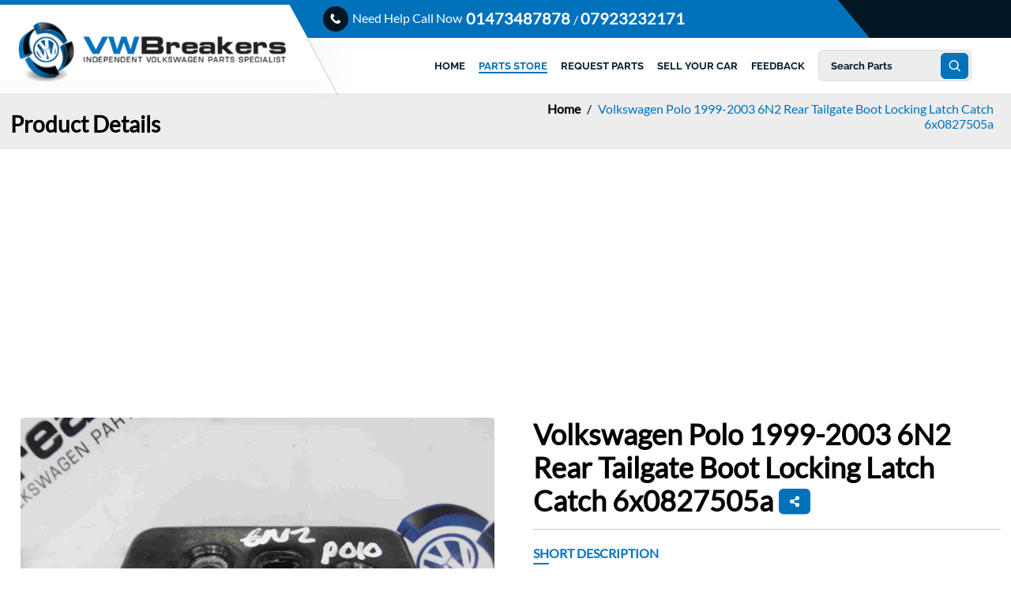

--- FILE ---
content_type: text/html; charset=UTF-8
request_url: https://www.vwbreakers.co.uk/store/Volkswagen-Polo-1999-2003-6N2-Rear-Tailgate-Boot-Locking-Latch-Catch-6x0827505a/00003255/
body_size: 6856
content:
<!doctype html>
<html lang="en">
<head>
<!-- Required meta tags -->
<meta charset="utf-8">
<meta name="viewport" content="width=device-width, initial-scale=1">

<!--CSS -->
<link href="https://www.vwbreakers.co.uk/css/style.css" rel="stylesheet">


<title>Volkswagen Polo 1999-2003 6N2 Rear Tailgate Boot Locking Latch Catch 6x0827505a | VWBreakers</title>
<meta name="description" content="Buy Volkswagen Polo 1999-2003 6N2 Rear Tailgate Boot Locking Latch Catch 6x0827505a from VWBreakers. In stock, fast UK delivery. Call 01473 487878.">
<meta name="robots" content="index, follow, max-snippet:-1, max-image-preview:large, max-video-preview:-1">
<link rel="canonical" href="https://www.vwbreakers.co.uk/store/Volkswagen-Polo-1999-2003-6N2-Rear-Tailgate-Boot-Locking-Latch-Catch-6x0827505a/00003255/" />
<link rel="shortcut icon" href="https://www.vwbreakers.co.uk/images/favicon.ico" />
<link rel="preload" as="image" href="https://www.vwbreakers.co.uk/gallery_1/volkswagen-polo-19992003-6n2-rear-tailgate-boot-locking-latch-catch.jpg">

<!-- Open Graph for social sharing -->
<meta property="og:locale" content="en_GB" />
<meta property="og:type" content="product" />
<meta property="og:title" content="Volkswagen Polo 1999-2003 6N2 Rear Tailgate Boot Locking Latch Catch 6x0827505a" />
<meta property="og:description" content="Buy Volkswagen Polo 1999-2003 6N2 Rear Tailgate Boot Locking Latch Catch 6x0827505a from VWBreakers. In stock, fast UK delivery. Call 01473 487878." />
<meta property="og:url" content="https://www.vwbreakers.co.uk/store/Volkswagen-Polo-1999-2003-6N2-Rear-Tailgate-Boot-Locking-Latch-Catch-6x0827505a/00003255/" />
<meta property="og:site_name" content="VWBreakers - Used Volkswagen Car Parts & Spares Specialist" />
<meta property="og:image" content="https://www.vwbreakers.co.uk/gallery_1/volkswagen-polo-19992003-6n2-rear-tailgate-boot-locking-latch-catch.jpg" />

<!-- Twitter Card -->
<meta name="twitter:card" content="summary_large_image" />
<meta name="twitter:title" content="Volkswagen Polo 1999-2003 6N2 Rear Tailgate Boot Locking Latch Catch 6x0827505a" />
<meta name="twitter:description" content="Buy Volkswagen Polo 1999-2003 6N2 Rear Tailgate Boot Locking Latch Catch 6x0827505a from VWBreakers. In stock, fast UK delivery. Call 01473 487878." />
<meta name="twitter:image" content="https://www.vwbreakers.co.uk/gallery_1/volkswagen-polo-19992003-6n2-rear-tailgate-boot-locking-latch-catch.jpg" />

<script type="application/ld+json">
{
    "@context": "https://schema.org",
    "@graph": [
        {
            "@type": "WebSite",
            "@id": "https://www.vwbreakers.co.uk/#website",
            "url": "https://www.vwbreakers.co.uk/",
            "name": "VWBreakers - Used Volkswagen Car Parts & Spares Specialist",
            "description": "Volkswagen Breakers (VWBreakers)",
            "inLanguage": "en-GB",
            "potentialAction": [
                {
                    "@type": "SearchAction",
                    "target": {
                        "@type": "EntryPoint",
                        "urlTemplate": "https://www.vwbreakers.co.uk/parts/{search_term_string}/"
                    },
                    "query-input": "required name=search_term_string"
                }
            ]
        },
        {
            "@type": "WebPage",
            "@id": "https://www.vwbreakers.co.uk/store/Volkswagen-Polo-1999-2003-6N2-Rear-Tailgate-Boot-Locking-Latch-Catch-6x0827505a/00003255/#webpage",
            "url": "https://www.vwbreakers.co.uk/store/Volkswagen-Polo-1999-2003-6N2-Rear-Tailgate-Boot-Locking-Latch-Catch-6x0827505a/00003255/",
            "name": "Volkswagen Polo 1999-2003 6N2 Rear Tailgate Boot Locking Latch Catch 6x0827505a | VWBreakers",
            "isPartOf": {
                "@id": "https://www.vwbreakers.co.uk/#website"
            },
            "inLanguage": "en-GB",
            "breadcrumb": {
                "@id": "https://www.vwbreakers.co.uk/store/Volkswagen-Polo-1999-2003-6N2-Rear-Tailgate-Boot-Locking-Latch-Catch-6x0827505a/00003255/#breadcrumb"
            },
            "potentialAction": [
                {
                    "@type": "ReadAction",
                    "target": [
                        "https://www.vwbreakers.co.uk/store/Volkswagen-Polo-1999-2003-6N2-Rear-Tailgate-Boot-Locking-Latch-Catch-6x0827505a/00003255/"
                    ]
                }
            ]
        },
        {
            "@type": "BreadcrumbList",
            "@id": "https://www.vwbreakers.co.uk/store/Volkswagen-Polo-1999-2003-6N2-Rear-Tailgate-Boot-Locking-Latch-Catch-6x0827505a/00003255/#breadcrumb",
            "itemListElement": [
                {
                    "@type": "ListItem",
                    "position": 1,
                    "name": "Home",
                    "item": "https://www.vwbreakers.co.uk/"
                },
                {
                    "@type": "ListItem",
                    "position": 2,
                    "name": "Used Car Parts",
                    "item": "https://www.vwbreakers.co.uk/store/"
                },
                {
                    "@type": "ListItem",
                    "position": 3,
                    "name": "Volkswagen Polo 1999-2003 6N2 Rear Tailgate Boot Locking Latch Catch 6x0827505a",
                    "item": "https://www.vwbreakers.co.uk/store/Volkswagen-Polo-1999-2003-6N2-Rear-Tailgate-Boot-Locking-Latch-Catch-6x0827505a/00003255/"
                }
            ]
        }
    ]
}</script>

<script async src="https://pagead2.googlesyndication.com/pagead/js/adsbygoogle.js?client=ca-pub-4786085426219749" crossorigin="anonymous"></script>

</head>
<body>

<!--header started-->
<header class="header-main-wraper"> 
  
  <!--topbar-->
  <div class="topbar-wrap">
    <div class="container"> 
      
      <!--phone-->
      <div class="top-phone-wrap">
        <ul>
          <li>
            <div class="phone-icon"> <img src="https://www.vwbreakers.co.uk/images/phone-top.svg" alt="phone"> </div>
          </li>
          <li>
            <div class="text-phone"> Need Help Call Now </div>
          </li>
          <li>
            <div class="phone-number"> <a href="tel:01473487878"> 01473487878 </a>/ <a href="https://wa.me/+447923232171"> 07923232171 </a> </div>
          </li>
          <div class="clearfix"></div>
        </ul>
      </div>
      <!--phone--> 
      
      <!--top nav-->
      <div class="topbar-nav-wrp">
        <ul>
          <li> <a href="https://www.vwbreakers.co.uk/contact-us/"> <span> <img src="https://www.vwbreakers.co.uk/images/map.svg"> </span> Address </a> </li>
          <li> <a href="https://www.vwbreakers.co.uk/contact-us/"> <span> <img src="https://www.vwbreakers.co.uk/images/phone.svg"> </span> Contact us </a> </li>
        </ul>
      </div>
      <!--top nav--> 
      
    </div>
    <div class="clearfix"></div>
  </div>
  <!--topbar--> 
  
  <!--logo, nav, search-->
  <div class="header-logo-nav-wrap"> 
    
    <!--logo-->
    <div class="site-logo-wrap"> <a href="https://www.vwbreakers.co.uk/"> <img src="https://www.vwbreakers.co.uk/images/logo.png" alt="site logo"> </a> </div>
    <!--logo--> 
    
    <!--nav-->
    <div class="header-nav-wrap"> 
      <!--desktop-->
      <ul class="dekstop-nav">
          <li> <a href="https://www.vwbreakers.co.uk/"> HOME </a></li>
        <li> <a href="https://www.vwbreakers.co.uk/parts/" class="active-nav"> PARTS STORE </a></li>
        <li> <a href="https://www.vwbreakers.co.uk/request-parts/"> REQUEST PARTS </a></li>
        <li> <a href="https://www.vwbreakers.co.uk/sell-your-car/"> SELL YOUR CAR </a></li>
        <li> <a href="https://www.vwbreakers.co.uk/feedback/"> FEEDBACK </a></li>
          <li>
        <div itemscope itemtype="https://schema.org/SearchAction">
  <meta itemprop="target" content="https://www.vwbreakers.co.uk/parts/{keyword}/" />
  <form action="/parts/" method="GET">
    <div class="saarchbar-wrap">
      <input type="search" name="keyword" itemprop="query-input" class="search-header" placeholder="Search Parts" required>
      <button type="submit">
        <img src="https://www.vwbreakers.co.uk/images/search-header.svg" alt="Search">
      </button>
    </div>
  </form>
</div>

        </li>
      </ul>
      <!--desktop--> 
      
      <!--mobile phone,search-->
      <div class="mobile-phone-search"> <a href="tel:01473487878" aria-label="Call us">
  <img src="https://www.vwbreakers.co.uk/images/mobile-phone.svg" alt="phone icon" aria-hidden="true">
</a>
 </div>
      <!--mobile phone,search--> 
      
    </div>
    <!--nav-->
    
    <div class="clearfix"></div>
  </div>
  <!--logo, nav, search--> 
  
</header>
<!--header ends--> 
<!--mobile nav-->
<div class="mobile-nav-wrp">
    <ul>
    <li><a href="https://www.vwbreakers.co.uk/" class="active-mobile-nav"> <img src="https://www.vwbreakers.co.uk/images/mobile-nav-1.svg" alt="Home Icon"> HOME </a></li>
    <li><a href="https://www.vwbreakers.co.uk/parts/"> <img src="https://www.vwbreakers.co.uk/images/mobile-nav-1-1.svg" alt="Store Icon"> PARTS STORE </a></li>
    <li><a href="https://www.vwbreakers.co.uk/request-parts/"> <img src="https://www.vwbreakers.co.uk/images/mobile-nav-2.svg" alt="Request Icon"> PARTS REQUESTS </a></li>
    <li><a href="https://www.vwbreakers.co.uk/contact-us/"> <img src="https://www.vwbreakers.co.uk/images/mobile-nav-3.svg" alt="Contact Us Icon"> CONTACT US </a></li>
    <li><a href="https://www.vwbreakers.co.uk/sell-your-car/"> <img src="https://www.vwbreakers.co.uk/images/car.svg" alt="car Icon"> SELL YOUR CAR </a></li>
    <li><a href="https://www.vwbreakers.co.uk/feedback/"> <img src="https://www.vwbreakers.co.uk/images/mobile-nav-3.svg" alt="Feedback Icon"> FEEDBACK </a></li>
  </ul>
</div>
<!--mobile nav--> 

<!--slider-->
<div class="inner-hero-breadcrum">
  <div class="container">
    <div class="heading-hero-wrp">
      <h1> Product Details </h1>
    </div>
    <div class="hero-breadcrum"> <a href="https://www.vwbreakers.co.uk/"> Home </a> <span> / </span><a href='https://www.vwbreakers.co.uk/store/Volkswagen-Polo-1999-2003-6N2-Rear-Tailgate-Boot-Locking-Latch-Catch-6x0827505a/00003255/' class='active-bread'>Volkswagen Polo 1999-2003 6N2 Rear Tailgate Boot Locking Latch Catch 6x0827505a</a>
 </div>
  </div>
</div>
<!--slider--> 

<!--content-->
<section class="inner-content-wraper"> 

    


  
  <!--product detail-->
  <div class="container"> 

    <!--product detail-->
    <div class="product-detail-main-wrap"> 

     <!--product image-->
<div class="product-detail-main-image">
  <div class="product-detail-slider-wrp">
    <div class="slider">
      <div class="main-image">
        <img src='https://www.vwbreakers.co.uk/gallery_1/volkswagen-polo-19992003-6n2-rear-tailgate-boot-locking-latch-catch.jpg' alt='Volkswagen Polo 1999-2003 6N2 Rear Tailgate Boot Locking Latch Catch 6x0827505a' id='current'>      </div>
      <div class="thumb-wrapper">
        <div class="thumbnails">
          <img src='https://www.vwbreakers.co.uk/gallery_1/volkswagen-polo-19992003-6n2-rear-tailgate-boot-locking-latch-catch.jpg' alt='Thumb 1' class='thumb active'>        </div>
      </div>
    </div>
  </div>
</div>
<!--product image-->
      
      <!--product text-->

<script type="application/ld+json">
{
    "@context": "https://schema.org",
    "@type": "Product",
    "name": "Volkswagen Polo 1999-2003 6N2 Rear Tailgate Boot Locking Latch Catch 6x0827505a",
    "sku": "00003255",
    "mpn": "6x0827505a",
    "image": [
        "https://www.vwbreakers.co.uk/gallery_1/volkswagen-polo-19992003-6n2-rear-tailgate-boot-locking-latch-catch.jpg"
    ],
    "description": "Volkswagen Polo 1999-2003 6N2 Rear Tailgate Boot Locking Latch Catch 6x0827505a",
    "brand": {
        "@type": "Brand",
        "name": "Volkswagen"
    },
    "offers": {
        "@type": "Offer",
        "url": "https://www.vwbreakers.co.uk/store/Volkswagen-Polo-1999-2003-6N2-Rear-Tailgate-Boot-Locking-Latch-Catch-6x0827505a/00003255/",
        "priceCurrency": "GBP",
        "price": "18.43",
        "availability": "https://schema.org/InStock",
        "itemCondition": "https://schema.org/UsedCondition",
        "description": "Grade A - Fully working used condition"
    }
}</script>



      <div class="product-detail-text-wrap">
        <div class="product-detail-inner-wrap">
          <h2> Volkswagen Polo 1999-2003 6N2 Rear Tailgate Boot Locking Latch Catch 6x0827505a<a href="#" onclick="sharePage(event)">
  <img src="https://www.vwbreakers.co.uk/images/share.svg" alt="Share">
</a></h2>
          <div class="short-description-wraper">
            <h4> SHORT DESCRIPTION </h4>
            <p> Volkswagen Polo 1999-2003 6N2 Rear Tailgate Boot Locking Latch Catch 6x0827505a </p>
          </div>
          <div class="price-condition-wrap">
            <ul>
              <li>
                <div class="price-list-condition">
                  <div class="price-list-image"> <img src="https://www.vwbreakers.co.uk/images/part-condition.svg"></div>
                  <div class="price-list-text"> <span> Part Condition </span> <strong> Grade A - Fully working used condition </strong> </div>
                  <div class="clearfix"></div>
                </div>
              </li>
  <li>
    <div class="price-list-condition">
      <div class="price-list-image">
        <img src="https://www.vwbreakers.co.uk/images/part-condition.svg">
      </div>
      <div class="price-list-text">
        <span> Manufacturer Part Number </span>
        <strong>6x0827505a</strong>
      </div>
      <div class="clearfix"></div>
    </div>
  </li>

              <li>
                <div class="price-list-condition">
                  <div class="price-list-image"> <img src="https://www.vwbreakers.co.uk/images/detail-price.svg"></div>
                  <div class="price-list-text"> <span> Price </span> <strong> £18.43 </strong> </div>
                  <div class="clearfix"></div>
                </div>
              </li>
              <div class="clearfix"></div>
            </ul>
          </div>
          <div class="button-shop-wraper">
            <p> P&P Free United Kingdom </p>


<!-- PayPal Button Container -->
<div id="paypal-button-container"></div>

<!-- Address Confirmation Modal -->
<div id="address-modal-overlay" style="display:none; position:fixed; top:0; left:0; width:100%; height:100%; background:#00000080; z-index:999;"></div>
<div id="address-modal" style="display:none; position:fixed; top:50%; left:50%; transform:translate(-50%,-50%); background:#fff; padding:20px; z-index:1000; max-width:400px; box-shadow:0 0 10px rgba(0,0,0,0.5); border-radius:8px;">
    <div id="address-summary" style="margin-bottom:20px;"></div>
    <div style="display:flex; justify-content:space-between; gap:10px;">
        <button id="confirm-address" style="flex:1; padding:10px; background-color:#0070ba; color:white; border:none; border-radius:5px;">Confirm Address</button>
        <button id="cancel-address" style="flex:1; padding:10px; background-color:#ccc; color:#000; border:none; border-radius:5px;">Cancel</button>
    </div>
</div>

<script src="https://www.paypal.com/sdk/js?client-id=AZhd3R8YwjcjNMvqjx2xk1gjDykrqc9zfHLIsXB6mwo18zlCumhXykV4WSOwzI_c6uhjhIGGvtPL6FKy&currency=GBP&locale=en_GB"></script>
<script>
document.addEventListener("DOMContentLoaded", function() {
    let orderData, orderActions;

    paypal.Buttons({
        style: {
            color: "blue",
            shape: "pill",
            label: "pay",
            height: 40
        },
        createOrder: function(data, actions) {
            return actions.order.create({
                purchase_units: [{
                    amount: {
                        value: "18.43",
                        currency_code: "GBP",
                        breakdown: {
                            item_total: { value: "18.43", currency_code: "GBP" }
                        }
                    },
                    items: [{
                        name: "Volkswagen-Polo-1999-2003-6N2-Rear-Tailgate-Boot-Locking-Latch-Catch-6x0827505a",
                        unit_amount: { value: "18.43", currency_code: "GBP" },
                        quantity: "1",
                        sku: "00003255"
                    }]
                }]
            });
        },
        onApprove: function(data, actions) {
            orderData = data;
            orderActions = actions;

            return actions.order.get().then(function(details) {
                const shipping = details.purchase_units[0].shipping.address;
                const countryCode = shipping.country_code;

                if (countryCode !== "GB") {
                    alert("We only ship to addresses within the United Kingdom. Your payment has been canceled.");
                    return Promise.reject("Non-UK address detected");
                }

                const name = details.payer.name.given_name + " " + details.payer.name.surname;
                const address1 = shipping.address_line_1 + " " + (shipping.address_line_2 || "");
                const summary = `
                    <p><strong>${name}</strong></p>
                    <p>${address1}</p>
                    <p>${shipping.admin_area_2}, ${shipping.admin_area_1}</p>
                    <p>${shipping.postal_code}, ${shipping.country_code}</p>
                `;
                document.getElementById("address-summary").innerHTML = summary;
                document.getElementById("address-modal").style.display = "block";
                document.getElementById("address-modal-overlay").style.display = "block";
            });
        },
        onError: function(err) {
            console.error("PayPal Error:", err);
        }
    }).render("#paypal-button-container");

    document.getElementById("confirm-address").addEventListener("click", function() {
        orderActions.order.capture().then(function(details) {
            const shipping = details.purchase_units[0].shipping.address;
            const phone = (details.payer.phone && details.payer.phone.phone_number && details.payer.phone.phone_number.national_number) ? details.payer.phone.phone_number.national_number : "";
            const address1 = shipping.address_line_1 + " " + (shipping.address_line_2 || "");

            window.location.replace(
                "https://www.vwbreakers.co.uk/checkout-complete/?" +
                "sku=00003255&itemid=187557666422&price=18.43&title=" + encodeURIComponent("Volkswagen-Polo-1999-2003-6N2-Rear-Tailgate-Boot-Locking-Latch-Catch-6x0827505a") +
                "&picture=" + encodeURIComponent("https://www.vwbreakers.co.uk/gallery_1/volkswagen-polo-19992003-6n2-rear-tailgate-boot-locking-latch-catch.jpg") +
                "&email=" + encodeURIComponent(details.payer.email_address) +
                "&firstname=" + encodeURIComponent(details.payer.name.given_name + " " + details.payer.name.surname) +
                "&address1=" + encodeURIComponent(address1) +
                "&city=" + encodeURIComponent(shipping.admin_area_2) +
                "&state=" + encodeURIComponent(shipping.admin_area_1) +
                "&postcode=" + encodeURIComponent(shipping.postal_code) +
                "&country=" + encodeURIComponent(shipping.country_code) +
                "&phone=" + encodeURIComponent(phone) +
                "&auth=" + encodeURIComponent(orderData.orderID) +
                "&condition=" + encodeURIComponent("Grade A - Fully working used condition")
            );
        });
    });

    document.getElementById("cancel-address").addEventListener("click", function() {
        alert("Payment cancelled. Please use your correct shipping address.");
        document.getElementById("address-modal").style.display = "none";
        document.getElementById("address-modal-overlay").style.display = "none";
    });
});
</script><br>


          </div>
        </div>
      </div>
      <!--product text-->

    
    

      <div class="clearfix"></div>
    </div>
    <!--product detail--> 
    
  </div>
  <!--product detail--> 

 <!--Compatibility-->
  <div class="compatebility-wraper">
    <div class="container">
      <h3> Compatibility </h3>
      <ul class="compatibility">
	<li><img src='https://www.vwbreakers.co.uk/images/check-capibility.svg'> Volkswagen Polo 1999 6N2 Rear Tailgate Boot Locking Latch Catch 6x0827505a </li><li><img src='https://www.vwbreakers.co.uk/images/check-capibility.svg'> Volkswagen Polo 2000 6N2 Rear Tailgate Boot Locking Latch Catch 6x0827505a </li><li><img src='https://www.vwbreakers.co.uk/images/check-capibility.svg'> Volkswagen Polo 2001 6N2 Rear Tailgate Boot Locking Latch Catch 6x0827505a </li><li><img src='https://www.vwbreakers.co.uk/images/check-capibility.svg'> Volkswagen Polo 2002 6N2 Rear Tailgate Boot Locking Latch Catch 6x0827505a </li><li><img src='https://www.vwbreakers.co.uk/images/check-capibility.svg'> Volkswagen Polo 2003 6N2 Rear Tailgate Boot Locking Latch Catch 6x0827505a </li>              </ul>
    </div>
  </div>
  <!--Compatibility--> 

  <!--Need Help Contact us Now!-->
  <div class="need-help-contact-cta">
    <div class="container">
      <h6> Need Help Contact us Now! <a href="https://www.vwbreakers.co.uk/contact-us/"> CONTACT US NOW </a> </h6>
    </div>
  </div>
  <!--Need Help Contact us Now!--> 
  
  <!--Other Part You Might like-->
  <div class="other-main-wraper">
    <div class="container">
      <h4> Other Part You Might like </h4>
      <ul>


    <li>
    <div class="listing-other-part-wrap">
                <a href="https://www.vwbreakers.co.uk/store/Volkswagen-Polo-2009-2014-6R-14-ABS-Pump-Unit-6r0907379as-6r0614517a/00147493/" aria-label="View details about Volkswagen Polo 2009-2014 6R 1.4 ABS Pump Unit 6r0907379as 6r0614517a">
            <div class="listing-other-part-image" style="background:url(https://www.vwbreakers.co.uk/gallerythumb/Volkswagen-Polo-20092014-6R-14-ABS-Pump-Unit-6r0907379as-6r0614517a.jpg) no-repeat top;"></div>
        </a>
        <div class="listing-other-part-text">
            <span> £60.00 </span>
            <a href="https://www.vwbreakers.co.uk/store/Volkswagen-Polo-2009-2014-6R-14-ABS-Pump-Unit-6r0907379as-6r0614517a/00147493/" class="part-heading"> Volkswagen Polo 2009-2014 6R 1.4 ABS Pump Unit 6r0907379as 6r0614517a </a>
            <div class="btn-buy-wrap"> <a href="https://www.vwbreakers.co.uk/store/Volkswagen-Polo-2009-2014-6R-14-ABS-Pump-Unit-6r0907379as-6r0614517a/00147493/"> BUY NOW </a> </div>
        </div>
    </div>
</li><li>
    <div class="listing-other-part-wrap">
                <a href="https://www.vwbreakers.co.uk/store/Volkswagen-Amarok-MK1-2010-2018-Manual-Gear-Selector-Surround-Buttons/10152659/" aria-label="View details about Volkswagen Amarok MK1 2010-2018 Manual Gear Selector Surround + Buttons ">
            <div class="listing-other-part-image" style="background:url(https://www.vwbreakers.co.uk/gallerythumb/Volkswagen-Amarok-MK1-20102018-Manual-Gear-Selector-Surround--Buttons-.jpg) no-repeat top;"></div>
        </a>
        <div class="listing-other-part-text">
            <span> £119.00 </span>
            <a href="https://www.vwbreakers.co.uk/store/Volkswagen-Amarok-MK1-2010-2018-Manual-Gear-Selector-Surround-Buttons/10152659/" class="part-heading"> Volkswagen Amarok MK1 2010-2018 Manual Gear Selector Surround + Buttons  </a>
            <div class="btn-buy-wrap"> <a href="https://www.vwbreakers.co.uk/store/Volkswagen-Amarok-MK1-2010-2018-Manual-Gear-Selector-Surround-Buttons/10152659/"> BUY NOW </a> </div>
        </div>
    </div>
</li><li>
    <div class="listing-other-part-wrap">
                <a href="https://www.vwbreakers.co.uk/store/Audi-Tt-MK1-1998-2006-Spare-Wheel-Space-Saver-125-70-18-18Inch-55/10153156/" aria-label="View details about Audi Tt MK1 1998-2006 Spare Wheel Space Saver 125 70 18 18Inch 5/5">
            <div class="listing-other-part-image" style="background:url(https://www.vwbreakers.co.uk/gallerythumb/Audi-Tt-MK1-19982006-Spare-Wheel-Space-Saver-125-70-18-18Inch-55.jpg) no-repeat top;"></div>
        </a>
        <div class="listing-other-part-text">
            <span> £80.00 </span>
            <a href="https://www.vwbreakers.co.uk/store/Audi-Tt-MK1-1998-2006-Spare-Wheel-Space-Saver-125-70-18-18Inch-55/10153156/" class="part-heading"> Audi Tt MK1 1998-2006 Spare Wheel Space Saver 125 70 18 18Inch 5/5 </a>
            <div class="btn-buy-wrap"> <a href="https://www.vwbreakers.co.uk/store/Audi-Tt-MK1-1998-2006-Spare-Wheel-Space-Saver-125-70-18-18Inch-55/10153156/"> BUY NOW </a> </div>
        </div>
    </div>
</li>




        <div class="clearfix"></div>
      </ul>
      <div class="see-all-parts"> <a href="https://www.vwbreakers.co.uk/parts/">See All Part </a> </div>
    </div>
  </div>
  <!--Other Part You Might like--> 
  
</section>
<!--content--> 

<!--footer-->
<footer class="footer-main-wraper"> 
  <!--cta-->
  <div class="container">
    <div class="cta-footer-wraper">
      <ul>
        <li> <a href="https://www.vwbreakers.co.uk/contact-us/"> <img src="https://www.vwbreakers.co.uk/images/footer-cta-1.jpg" alt="Address"> </a> </li>
        <li> <a href="https://www.ebay.co.uk/str/vwbreakersyard"> <img src="https://www.vwbreakers.co.uk/images/footer-cta-2.jpg" alt="eBay Logo"> </a> </li>
        <li> <a href="https://www.vwbreakers.co.uk/contact-us/"> <img src="https://www.vwbreakers.co.uk/images/footer-cta-3.jpg" alt="live chat"> </a> </li>
      </ul>
    </div>
  </div>
  <!--cta--> 
  
  <!--timing, social-->
  <div class="time-socail-wraper">
    <div class="container">
      <div class="footer-time-wrap">
        <h4> Opening Times </h4>
        <ul>
          <li> Monday 8 AM - 5:00PM </li>
          <li> Tuesday 8 AM - 5:00PM </li>
          <li> Wednesday 8 AM - 5:00PM </li>
          <li> Thursday 8 AM - 5:00PM </li>
          <li> Friday 8 AM - 5:00PM </li>
          <li> Saturday 8 AM - 11.00PM </li>
          <li> Sunday - Appointment Only </li>
        </ul>
      </div>
<div class="footer-socail">
   <a href="https://www.vwbreakers.co.uk/contact-us/">
    <img src="https://www.vwbreakers.co.uk/images/socail-1.svg" alt="Contact Us">
  </a>
  <a href="https://www.facebook.com/VeeDubBreakers/" target="_blank" rel="noopener">
    <img src="https://www.vwbreakers.co.uk/images/socail-2.svg" alt="Facebook">
  </a>
  <a href="https://x.com/VW_Breakers" target="_blank" rel="noopener">
    <img src="https://www.vwbreakers.co.uk/images/socail-3.svg" alt="Twitter">
  </a>
  <a href="https://wa.me/+447923232171" target="_blank" rel="noopener">
    <img src="https://www.vwbreakers.co.uk/images/socail-4.svg" alt="WhatsApp">
  </a>
</div>
      <div class="clearfix"></div>
    </div>
  </div>
  <!--timing, social--> 
  
<!--text-->
<div class="container">
  <p class="footer-text">VWBreakers is an independent company specializing in dismantling and supplying parts for Volkswagen vehicles. The term “Volkswagen Breakers” is used descriptively to reflect our area of expertise. We are not affiliated with, endorsed by, or authorized by Volkswagen AG or any of its subsidiaries. "Volkswagen" and the Volkswagen logo are registered trademarks of Volkswagen AG.</p>
</div>
<!--text-->
  
  <!--footer link-->
  <div class="footer-links-wraper">
    <div class="container">
      <ul>
        <li> <a href="https://www.vwbreakers.co.uk/"> Home </a></li>
        <li> <a href="https://www.vwbreakers.co.uk/parts/"> Store </a></li>
        <li> <a href="https://www.vwbreakers.co.uk/feedback/"> Feedback </a></li>
        <li> <a href="https://www.vwbreakers.co.uk/request-parts/"> Request Parts </a></li>
        <li> <a href="https://www.vwbreakers.co.uk/sell-your-car/"> Sell Your Car </a></li>
        <li> <a href="https://www.vwbreakers.co.uk/shipping/"> Shipping Information </a></li>
        <li> <a href="https://www.vwbreakers.co.uk/returns/"> Returns Policy </a></li>
        <li> <a href="https://www.vwbreakers.co.uk/contact-us/"> Contact Us Address </a></li>
        <li> © 2025 VWBreakers </li>
      </ul>
    </div>
  </div>
  <!--footer link--> 
  
</footer>
<!--footer--> 

<!--mobile search-->
<div class="search-inline" itemscope itemtype="https://schema.org/SearchAction">
  <meta itemprop="target" content="https://www.vwbreakers.co.uk/parts/{keyword}/" />
  <form action="/parts/" method="GET">
    <label for="mobile-search" class="visually-hidden">Search Parts</label>
    <input type="search" id="mobile-search" name="keyword" itemprop="query-input" class="form-control" placeholder="Search Parts" required aria-label="Search Parts">
    <button type="submit">
      <img src="https://www.vwbreakers.co.uk/images/search.svg" alt="Search">
    </button>
    <a href="#" class="search-close" aria-label="Close Search">
      <img src="https://www.vwbreakers.co.uk/images/close.svg" alt="Close Search">
    </a>
  </form>
</div>
<!--mobile search-->

<script>
  document.addEventListener('DOMContentLoaded', function () {
    const thumbs = document.querySelectorAll('.thumb');
    const current = document.getElementById('current');

    thumbs.forEach(function (thumb) {
      thumb.addEventListener('click', function () {
        const newSrc = thumb.getAttribute('src');
        current.setAttribute('src', newSrc);

        thumbs.forEach(t => t.classList.remove('active'));
        thumb.classList.add('active');
      });
    });
  });
</script>

<script>
                 var sp = document.querySelector('.search-open');
            var searchbar = document.querySelector('.search-inline');
            var shclose = document.querySelector('.search-close');
            function changeClass() {
                searchbar.classList.add('search-visible');
            }
            function closesearch() {
                searchbar.classList.remove('search-visible');
            }
            sp.addEventListener('click', changeClass);
            shclose.addEventListener('click', closesearch);
                
            </script>
<script>
  function sharePage(event) {
    event.preventDefault();

    const title = "Volkswagen Polo 1999-2003 6N2 Rear Tailgate Boot Locking Latch Catch 6x0827505a";
    const url = "https:\/\/www.vwbreakers.co.uk\/store\/Volkswagen-Polo-1999-2003-6N2-Rear-Tailgate-Boot-Locking-Latch-Catch-6x0827505a\/00003255\/";

    console.log("Sharing:", title, url);

    if (navigator.share) {
      navigator.share({
        title: title,
        text: title,
        url: url
      }).catch((error) => console.error('Share failed:', error));
    } else {
      alert("Your browser doesn't support the Web Share API.");
    }
  }
</script>

<script defer src="https://static.cloudflareinsights.com/beacon.min.js/vcd15cbe7772f49c399c6a5babf22c1241717689176015" integrity="sha512-ZpsOmlRQV6y907TI0dKBHq9Md29nnaEIPlkf84rnaERnq6zvWvPUqr2ft8M1aS28oN72PdrCzSjY4U6VaAw1EQ==" data-cf-beacon='{"version":"2024.11.0","token":"94ef07fb3c0347b39645063ccc468d2b","r":1,"server_timing":{"name":{"cfCacheStatus":true,"cfEdge":true,"cfExtPri":true,"cfL4":true,"cfOrigin":true,"cfSpeedBrain":true},"location_startswith":null}}' crossorigin="anonymous"></script>
</body>
</html>


--- FILE ---
content_type: text/html; charset=utf-8
request_url: https://www.google.com/recaptcha/api2/aframe
body_size: 267
content:
<!DOCTYPE HTML><html><head><meta http-equiv="content-type" content="text/html; charset=UTF-8"></head><body><script nonce="ZhuaUu2IXaitGT4FCL1yKQ">/** Anti-fraud and anti-abuse applications only. See google.com/recaptcha */ try{var clients={'sodar':'https://pagead2.googlesyndication.com/pagead/sodar?'};window.addEventListener("message",function(a){try{if(a.source===window.parent){var b=JSON.parse(a.data);var c=clients[b['id']];if(c){var d=document.createElement('img');d.src=c+b['params']+'&rc='+(localStorage.getItem("rc::a")?sessionStorage.getItem("rc::b"):"");window.document.body.appendChild(d);sessionStorage.setItem("rc::e",parseInt(sessionStorage.getItem("rc::e")||0)+1);localStorage.setItem("rc::h",'1769330655011');}}}catch(b){}});window.parent.postMessage("_grecaptcha_ready", "*");}catch(b){}</script></body></html>

--- FILE ---
content_type: image/svg+xml
request_url: https://www.vwbreakers.co.uk/images/map.svg
body_size: -366
content:
<svg width="14" height="16" viewBox="0 0 14 16" fill="none" xmlns="http://www.w3.org/2000/svg">
<path d="M6.92188 0.284668C10.5117 0.284668 13.4219 3.19482 13.4219 6.78467C13.4219 11.4098 8.73548 14.2064 7.32129 14.9448C7.06882 15.0766 6.77493 15.0766 6.52246 14.9448C5.10827 14.2064 0.421875 11.4098 0.421875 6.78467C0.421875 3.19482 3.33202 0.284668 6.92188 0.284668ZM6.92188 3.99854C5.38339 3.99856 4.13574 5.24618 4.13574 6.78467C4.13574 8.32316 5.38339 9.57078 6.92188 9.5708C8.46038 9.5708 9.70801 8.32318 9.70801 6.78467C9.70801 5.24616 8.46038 3.99854 6.92188 3.99854Z" fill="white"/>
</svg>


--- FILE ---
content_type: image/svg+xml
request_url: https://www.vwbreakers.co.uk/images/detail-price.svg
body_size: -30
content:
<svg width="32" height="30" viewBox="0 0 32 30" fill="none" xmlns="http://www.w3.org/2000/svg">
<path d="M16.0213 29.8827C7.58048 29.8827 0.738281 23.2417 0.738281 15.0492C0.738281 6.85666 7.58048 0.215698 16.0213 0.215698C24.4621 0.215698 31.3043 6.85666 31.3043 15.0492C31.3043 23.2417 24.4621 29.8827 16.0213 29.8827ZM11.4364 16.5325V19.4992H9.90808V22.4659H22.1345V19.4992H14.493V16.5325H19.0779V13.5658H14.493V12.0825C14.4926 11.6021 14.6525 11.1344 14.9487 10.7495C15.2449 10.3645 15.6615 10.083 16.1362 9.9469C16.6109 9.81084 17.1183 9.82757 17.5824 9.99461C18.0466 10.1616 18.4425 10.47 18.7111 10.8736L21.7463 10.1378C21.2804 9.02131 20.4291 8.0967 19.3382 7.52232C18.2473 6.94794 16.9845 6.75952 15.7662 6.98932C14.5479 7.21912 13.4498 7.85285 12.6599 8.78199C11.87 9.71113 11.4375 10.8779 11.4364 12.0825V13.5658H9.90808V16.5325H11.4364Z" fill="#0072BC"/>
</svg>


--- FILE ---
content_type: image/svg+xml
request_url: https://www.vwbreakers.co.uk/images/share.svg
body_size: -181
content:
<svg width="54" height="45" viewBox="0 0 54 45" fill="none" xmlns="http://www.w3.org/2000/svg">
<rect x="0.0273438" y="0.019043" width="53.9729" height="44.5756" rx="8" fill="#0072BC"/>
<path d="M31.7517 19.9378C33.7143 19.9378 35.3052 18.3468 35.3052 16.3843C35.3052 14.4217 33.7143 12.8308 31.7517 12.8308C29.7892 12.8308 28.1982 14.4217 28.1982 16.3843C28.1982 16.6493 28.2272 16.9075 28.2822 17.1559L24.4891 19.5266C23.8819 19.0426 23.1126 18.7533 22.2757 18.7533C20.3131 18.7533 18.7222 20.3443 18.7222 22.3068C18.7222 24.2694 20.3131 25.8603 22.2757 25.8603C23.1126 25.8603 23.8819 25.5711 24.4891 25.087L28.2822 27.4578C28.2272 27.7061 28.1982 27.9644 28.1982 28.2293C28.1982 30.1919 29.7892 31.7829 31.7517 31.7829C33.7143 31.7829 35.3052 30.1919 35.3052 28.2293C35.3052 26.2667 33.7143 24.6758 31.7517 24.6758C30.9149 24.6758 30.1455 24.9651 29.5383 25.4492L25.7452 23.0784C25.8002 22.83 25.8292 22.5718 25.8292 22.3068C25.8292 22.0418 25.8002 21.7836 25.7452 21.5352L29.5383 19.1645C30.1455 19.6485 30.9149 19.9378 31.7517 19.9378Z" fill="white"/>
</svg>


--- FILE ---
content_type: image/svg+xml
request_url: https://www.vwbreakers.co.uk/images/check-capibility.svg
body_size: -56
content:
<svg width="74" height="74" viewBox="0 0 74 74" fill="none" xmlns="http://www.w3.org/2000/svg">
<path fill-rule="evenodd" clip-rule="evenodd" d="M37.0799 73.25C19.9538 73.25 11.3908 73.25 6.07041 67.9295C0.75 62.6093 0.75 54.046 0.75 36.92C0.75 19.7939 0.75 11.2309 6.07041 5.9105C11.3908 0.590087 19.9538 0.590088 37.0799 0.590088C54.2059 0.590088 62.7692 0.590087 68.0894 5.9105C73.4099 11.2309 73.4099 19.7939 73.4099 36.92C73.4099 54.046 73.4099 62.6093 68.0894 67.9295C62.7692 73.25 54.2059 73.25 37.0799 73.25ZM46.0691 23.9103C47.2349 24.8619 47.4082 26.5784 46.4567 27.7441L25.6967 53.1751C25.1792 53.8091 24.4043 54.1768 23.586 54.1768C22.7677 54.1768 21.9927 53.8091 21.4752 53.1751L13.1712 43.0028C12.2196 41.8369 12.3932 40.1203 13.5589 39.1689C14.7246 38.2174 16.4411 38.3907 17.3927 39.5565L23.586 47.1433L42.2352 24.298C43.1866 23.1322 44.9032 22.9587 46.0691 23.9103ZM60.601 23.9103C61.7669 24.8619 61.9402 26.5784 60.9887 27.7441L40.2279 53.1751C39.6783 53.8483 38.8405 54.2193 37.9726 54.1728C37.1047 54.1266 36.3108 53.6692 35.8356 52.9412L34.7981 51.3517C33.9756 50.0918 34.3305 48.4032 35.5908 47.5807C36.3312 47.0975 37.2195 47.0209 37.9933 47.2951L56.7672 24.298C57.719 23.1322 59.4352 22.9587 60.601 23.9103Z" fill="#0072BC"/>
</svg>


--- FILE ---
content_type: image/svg+xml
request_url: https://www.vwbreakers.co.uk/images/phone.svg
body_size: -243
content:
<svg width="14" height="13" viewBox="0 0 14 13" fill="none" xmlns="http://www.w3.org/2000/svg">
<path d="M11.399 8.37992L13.1714 10.1524C13.517 10.498 13.517 11.0582 13.1714 11.4038C11.3032 13.272 8.34556 13.4822 6.23191 11.8969L6.10869 11.8045C4.51433 10.6088 3.09802 9.19244 1.90225 7.59808L1.80984 7.47487C0.224602 5.36122 0.434798 2.40356 2.30302 0.535341C2.64857 0.189787 3.20882 0.189787 3.55438 0.535341L5.32685 2.30782C5.71738 2.69834 5.71738 3.33151 5.32686 3.72203L4.09355 4.95534C3.86152 5.18737 3.804 5.54184 3.95074 5.83533C4.79907 7.53198 6.1748 8.90771 7.87145 9.75604C8.16494 9.90278 8.51941 9.84526 8.75144 9.61323L9.98475 8.37992C10.3753 7.9894 11.0084 7.9894 11.399 8.37992Z" fill="white"/>
</svg>


--- FILE ---
content_type: image/svg+xml
request_url: https://www.vwbreakers.co.uk/images/mobile-nav-2.svg
body_size: 462
content:
<svg width="20" height="21" viewBox="0 0 20 21" fill="none" xmlns="http://www.w3.org/2000/svg">
<g clip-path="url(#clip0_34_162)">
<path d="M19.5138 9.27924L17.5181 8.78377C17.3351 7.95318 17.0249 7.17432 16.6086 6.47154L17.6867 4.63592C17.8185 4.4108 17.7863 4.12092 17.6089 3.93416L16.6863 2.96307C16.5092 2.77666 16.2335 2.74275 16.02 2.8815L14.2762 4.01643C13.6085 3.57818 12.869 3.25127 12.0799 3.05873L11.6089 0.95795C11.5513 0.70127 11.3332 0.519669 11.0829 0.519669H9.77787C9.52719 0.519669 9.30944 0.70127 9.2518 0.957911L8.78078 3.05873C7.99172 3.25131 7.25209 3.57787 6.58483 4.01611L4.84065 2.88123C4.62746 2.74279 4.35107 2.77674 4.17431 2.96279L3.25148 3.9342C3.07406 4.12092 3.04214 4.41119 3.17399 4.63561L4.2518 6.47154C3.83543 7.17436 3.5252 7.95283 3.34229 8.78342L1.34684 9.27889C1.10299 9.3399 0.930176 9.56951 0.930176 9.83264V11.2063C0.930176 11.4705 1.1027 11.6994 1.34684 11.76L3.34229 12.2559C3.52523 13.0865 3.8358 13.865 4.25213 14.5678L3.17399 16.4034C3.04248 16.6278 3.07439 16.9191 3.25118 17.1051L4.17402 18.0762C4.35144 18.2633 4.62712 18.2965 4.84069 18.1578L6.58487 17.0232C7.25217 17.4615 7.99176 17.788 8.78081 17.9806L9.2518 20.0814C9.30944 20.3384 9.52719 20.5197 9.77787 20.5197H11.0829C11.3332 20.5197 11.5513 20.3384 11.6089 20.0814L12.0799 17.9806C12.8686 17.788 13.6085 17.4615 14.2759 17.0232L16.02 18.1581C16.2336 18.2969 16.5093 18.2629 16.6864 18.0762L17.6092 17.1051C17.7863 16.9187 17.8185 16.6282 17.6867 16.4037L16.6086 14.5678C17.025 13.8653 17.3352 13.0865 17.5181 12.2562L19.5139 11.7604C19.7584 11.6994 19.9302 11.4702 19.9302 11.2063V9.83295C19.9302 9.56912 19.758 9.3399 19.5138 9.27924ZM10.4302 15.778C7.67169 15.778 5.43503 13.4237 5.43503 10.5197C5.43503 7.61568 7.67169 5.26127 10.4302 5.26127C13.1896 5.26127 15.426 7.61564 15.426 10.5197C15.426 13.4237 13.1896 15.778 10.4302 15.778Z" fill="#0072BC"/>
<path d="M10.4302 7.18701C8.68181 7.18701 7.26416 8.67896 7.26416 10.5197C7.26416 12.3604 8.68181 13.8523 10.4302 13.8523C12.1789 13.8523 13.5962 12.3604 13.5962 10.5197C13.5962 8.67893 12.1789 7.18701 10.4302 7.18701ZM10.4302 12.1548C9.57244 12.1548 8.87678 11.4225 8.87678 10.5197C8.87678 9.61678 9.57244 8.88451 10.4302 8.88451C11.2879 8.88451 11.9835 9.61678 11.9835 10.5197C11.9835 11.4226 11.2879 12.1548 10.4302 12.1548Z" fill="#0072BC"/>
</g>
<defs>
<clipPath id="clip0_34_162">
<rect width="19" height="20" fill="white" transform="translate(0.930176 0.519669)"/>
</clipPath>
</defs>
</svg>


--- FILE ---
content_type: image/svg+xml
request_url: https://www.vwbreakers.co.uk/images/mobile-nav-1.svg
body_size: -448
content:
<svg width="14" height="15" viewBox="0 0 14 15" fill="none" xmlns="http://www.w3.org/2000/svg">
<path d="M0.59082 6.1343V14.4465H5.20872V10.7522C5.20872 9.73203 6.03572 8.90503 7.05588 8.90503C8.07603 8.90503 8.90304 9.73203 8.90304 10.7522V14.4465H13.5209V6.1343L7.05588 0.592819L0.59082 6.1343Z" fill="#0072BC"/>
</svg>


--- FILE ---
content_type: image/svg+xml
request_url: https://www.vwbreakers.co.uk/images/mobile-nav-3.svg
body_size: 123
content:
<svg width="16" height="20" viewBox="0 0 16 20" fill="none" xmlns="http://www.w3.org/2000/svg">
<path d="M0.71582 18.0735C0.71582 18.3256 0.815954 18.5673 0.994193 18.7455C1.17243 18.9238 1.41418 19.0239 1.66624 19.0239H14.9722C15.2243 19.0239 15.466 18.9238 15.6442 18.7455C15.8225 18.5673 15.9226 18.3256 15.9226 18.0735V0.965851C15.9226 0.713783 15.8225 0.472039 15.6442 0.293799C15.466 0.11556 15.2243 0.0154266 14.9722 0.0154266H1.66624C1.41418 0.0154266 1.17243 0.11556 0.994193 0.293799C0.815954 0.472039 0.71582 0.713783 0.71582 0.965851V18.0735ZM8.31921 5.24276C8.69517 5.24276 9.06268 5.35424 9.37527 5.56311C9.68786 5.77198 9.9315 6.06885 10.0754 6.41619C10.2192 6.76352 10.2569 7.14572 10.1835 7.51445C10.1102 7.88317 9.92915 8.22187 9.66332 8.48771C9.39748 8.75355 9.05878 8.93459 8.69005 9.00793C8.32132 9.08128 7.93913 9.04363 7.59179 8.89976C7.24446 8.75589 6.94758 8.51226 6.73872 8.19966C6.52985 7.88707 6.41837 7.51956 6.41837 7.14361C6.41837 6.63947 6.61863 6.15598 6.97511 5.79951C7.33159 5.44303 7.81508 5.24276 8.31921 5.24276ZM4.71806 13.5257C4.97285 12.7727 5.4573 12.1184 6.10327 11.655C6.74924 11.1917 7.52423 10.9424 8.31921 10.9424C9.1142 10.9424 9.88919 11.1917 10.5352 11.655C11.1811 12.1184 11.6656 12.7727 11.9204 13.5257C11.964 13.6676 11.9736 13.8178 11.9483 13.9642C11.923 14.1105 11.8635 14.2487 11.7747 14.3677C11.6859 14.4867 11.5703 14.5831 11.4372 14.649C11.3041 14.7149 11.1574 14.7485 11.0089 14.747H5.63902C5.49021 14.7486 5.34312 14.7152 5.20958 14.6495C5.07605 14.5838 4.9598 14.4877 4.8702 14.3689C4.7806 14.25 4.72016 14.1119 4.69373 13.9654C4.6673 13.819 4.67564 13.6683 4.71806 13.5257Z" fill="#0072BC"/>
</svg>


--- FILE ---
content_type: image/svg+xml
request_url: https://www.vwbreakers.co.uk/images/socail-4.svg
body_size: 257
content:
<svg width="74" height="73" viewBox="0 0 74 73" fill="none" xmlns="http://www.w3.org/2000/svg">
<circle cx="36.91" cy="36.4709" r="35.3117" fill="#071636" stroke="#B1B5C0" stroke-width="2"/>
<path d="M22.9099 50.4709L24.8781 43.2808C23.6636 41.1761 23.0254 38.7903 23.0266 36.3438C23.0301 28.6951 29.2542 22.4709 36.9017 22.4709C40.6129 22.4721 44.0965 23.9176 46.7169 26.5403C49.336 29.1629 50.778 32.6489 50.7769 36.3566C50.7734 44.0064 44.5492 50.2306 36.9017 50.2306C34.5801 50.2294 32.2922 49.6473 30.2657 48.5413L22.9099 50.4709ZM30.6064 46.0294C32.5617 47.1903 34.4284 47.8856 36.897 47.8868C43.253 47.8868 48.4307 42.7138 48.4342 36.3543C48.4365 29.9819 43.2834 24.8159 36.9064 24.8136C30.5457 24.8136 25.3716 29.9866 25.3692 36.3449C25.3681 38.9408 26.1287 40.8844 27.4062 42.9179L26.2407 47.1739L30.6064 46.0294ZM43.8912 39.6548C43.8049 39.5101 43.5739 39.4238 43.2262 39.2499C42.8797 39.0761 41.1752 38.2373 40.8567 38.1218C40.5394 38.0063 40.3084 37.9479 40.0762 38.2956C39.8452 38.6421 39.1802 39.4238 38.9784 39.6548C38.7765 39.8858 38.5735 39.9149 38.227 39.7411C37.8805 39.5673 36.7629 39.2021 35.4387 38.0203C34.4086 37.1009 33.7121 35.9658 33.5102 35.6181C33.3084 35.2716 33.4892 35.0838 33.6619 34.9111C33.8182 34.7559 34.0084 34.5063 34.1822 34.3033C34.3584 34.1026 34.4156 33.9579 34.5322 33.7258C34.6477 33.4948 34.5906 33.2918 34.5031 33.1179C34.4156 32.9453 33.7226 31.2384 33.4344 30.5443C33.1521 29.8688 32.8662 29.9598 32.6539 29.9493L31.9889 29.9376C31.7579 29.9376 31.3822 30.0239 31.0649 30.3716C30.7476 30.7193 29.8516 31.5569 29.8516 33.2638C29.8516 34.9706 31.0941 36.6191 31.2667 36.8501C31.4406 37.0811 33.7109 40.5834 37.1887 42.0849C38.0159 42.4419 38.6622 42.6554 39.165 42.8153C39.9957 43.0789 40.7517 43.0416 41.349 42.9529C42.0152 42.8538 43.4 42.1141 43.6894 41.3044C43.9787 40.4936 43.9787 39.7994 43.8912 39.6548Z" fill="white"/>
</svg>


--- FILE ---
content_type: image/svg+xml
request_url: https://www.vwbreakers.co.uk/images/mobile-nav-1-1.svg
body_size: -16
content:
<svg width="19" height="19" viewBox="0 0 19 19" fill="none" xmlns="http://www.w3.org/2000/svg">
<g clip-path="url(#clip0_34_147)">
<path d="M4.08051 2.09645L0.71582 5.46114V6.58271C0.71582 6.58271 2.95895 7.70427 5.20208 7.70427C7.4452 7.70427 9.68833 6.58271 9.68833 6.58271C9.68833 6.58271 11.9315 7.70427 14.1746 7.70427C16.4177 7.70427 18.6608 6.58271 18.6608 6.58271V5.46114L15.2962 2.09645H4.08051Z" fill="#0072BC"/>
<path fill-rule="evenodd" clip-rule="evenodd" d="M1.8374 17.7983V9.40759C2.75339 9.68335 3.94783 9.9474 5.20209 9.9474C6.66293 9.9474 8.0426 9.58922 8.99574 9.27151C9.25009 9.18672 9.4827 9.10187 9.68835 9.0224C9.89401 9.10187 10.1266 9.18672 10.381 9.27151C11.3341 9.58922 12.7138 9.9474 14.1746 9.9474C15.4289 9.9474 16.6233 9.68335 17.5393 9.40759V17.7983H8.56679V12.1905H5.20209V17.7983H1.8374ZM14.1746 12.1905H11.9315V15.5552H14.1746V12.1905Z" fill="#0072BC"/>
</g>
<defs>
<clipPath id="clip0_34_147">
<rect width="17.945" height="17.945" fill="white" transform="translate(0.71582 0.974884)"/>
</clipPath>
</defs>
</svg>


--- FILE ---
content_type: image/svg+xml
request_url: https://www.vwbreakers.co.uk/images/car.svg
body_size: -219
content:
<svg width="20" height="17" viewBox="0 0 20 17" fill="none" xmlns="http://www.w3.org/2000/svg">
<path fill-rule="evenodd" clip-rule="evenodd" d="M4.23022 0.1875L2.6469 4.9375H0.667725V8.5H1.85522V16.8125H4.23022V14.4375H16.1052V16.8125H18.4802V8.5H19.6677V4.9375H17.6885L16.1052 0.1875H4.23022ZM5.41772 9.6875C4.76189 9.6875 4.23022 10.2192 4.23022 10.875C4.23022 11.5309 4.76189 12.0625 5.41772 12.0625C6.07356 12.0625 6.60522 11.5309 6.60522 10.875C6.60522 10.2192 6.07356 9.6875 5.41772 9.6875ZM14.3934 2.5625H5.94203L4.3587 7.3125H15.9767L14.3934 2.5625ZM14.9177 9.6875C14.2619 9.6875 13.7302 10.2192 13.7302 10.875C13.7302 11.5309 14.2619 12.0625 14.9177 12.0625C15.5736 12.0625 16.1052 11.5309 16.1052 10.875C16.1052 10.2192 15.5736 9.6875 14.9177 9.6875Z" fill="#0072BC"/>
</svg>


--- FILE ---
content_type: image/svg+xml
request_url: https://www.vwbreakers.co.uk/images/part-condition.svg
body_size: 597
content:
<svg width="34" height="36" viewBox="0 0 34 36" fill="none" xmlns="http://www.w3.org/2000/svg">
<g clip-path="url(#clip0_38_227)">
<path d="M32.7979 15.8784L29.3315 15.0114C29.0138 13.5578 28.475 12.1948 27.7519 10.965L29.6244 7.75263C29.8534 7.35868 29.7975 6.85138 29.4893 6.52456L27.887 4.82514C27.5794 4.49893 27.1005 4.43959 26.7296 4.68241L23.7009 6.66852C22.5413 5.9016 21.2568 5.3295 19.8863 4.99255L19.0682 1.31619C18.9682 0.866997 18.5894 0.549194 18.1546 0.549194H15.888C15.4527 0.549194 15.0744 0.866997 14.9744 1.31612L14.1562 4.99255C12.7858 5.32957 11.5012 5.90105 10.3422 6.66797L7.31287 4.68193C6.94259 4.43966 6.46254 4.49907 6.15555 4.82466L4.55273 6.52462C4.24458 6.85138 4.18915 7.35936 4.41815 7.75208L6.29013 10.965C5.56697 12.1949 5.02814 13.5572 4.71045 15.0108L1.24468 15.8778C0.821154 15.9846 0.520996 16.3864 0.520996 16.8469V19.2508C0.520996 19.7131 0.820639 20.1137 1.24468 20.2198L4.71045 21.0876C5.0282 22.5412 5.56761 23.9036 6.29071 25.1334L4.41815 28.3457C4.18973 28.7385 4.24516 29.2482 4.55222 29.5738L6.15504 31.2732C6.46319 31.6006 6.94201 31.6587 7.31294 31.4158L10.3423 29.4304C11.5013 30.1974 12.7858 30.7688 14.1563 31.1058L14.9744 34.7822C15.0744 35.232 15.4527 35.5492 15.888 35.5492H18.1546C18.5894 35.5492 18.9682 35.232 19.0682 34.7822L19.8863 31.1058C21.2562 30.7688 22.5413 30.1974 23.7004 29.4304L26.7297 31.4165C27.1006 31.6593 27.5795 31.5999 27.887 31.2732L29.4899 29.5738C29.7975 29.2476 29.8534 28.7391 29.6245 28.3463L27.7519 25.1334C28.4751 23.9041 29.0139 22.5412 29.3316 21.0882L32.798 20.2205C33.2226 20.1138 33.5211 19.7127 33.5211 19.2509V16.8474C33.521 16.3857 33.2219 15.9846 32.7979 15.8784ZM17.021 27.2513C12.2299 27.2513 8.34522 23.1312 8.34522 18.0492C8.34522 12.9672 12.2299 8.847 17.021 8.847C21.8137 8.847 25.6979 12.9672 25.6979 18.0492C25.6979 23.1312 21.8137 27.2513 17.021 27.2513Z" fill="#0072BC"/>
<path d="M17.0209 12.217C13.9842 12.217 11.522 14.828 11.522 18.0492C11.522 21.2704 13.9842 23.8813 17.0209 23.8813C20.0581 23.8813 22.5197 21.2705 22.5197 18.0492C22.5197 14.8279 20.0581 12.217 17.0209 12.217ZM17.0209 20.9106C15.5311 20.9106 14.3228 19.6292 14.3228 18.0492C14.3228 16.4691 15.5311 15.1877 17.0209 15.1877C18.5106 15.1877 19.7188 16.4691 19.7188 18.0492C19.7188 19.6292 18.5106 20.9106 17.0209 20.9106Z" fill="#0072BC"/>
</g>
<defs>
<clipPath id="clip0_38_227">
<rect width="33" height="35" fill="white" transform="translate(0.520996 0.549194)"/>
</clipPath>
</defs>
</svg>
